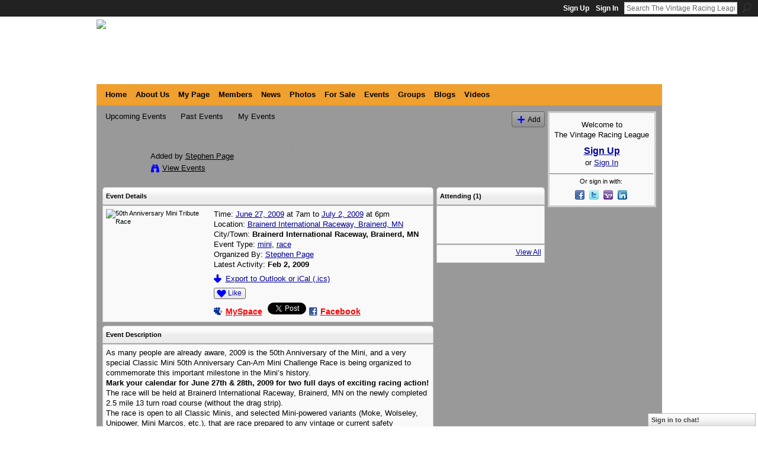

--- FILE ---
content_type: text/html; charset=UTF-8
request_url: https://www.thevrl.com/events/50th-anniversary-mini-tribute
body_size: 45745
content:
<!DOCTYPE html>
<html lang="en" xmlns:og="http://ogp.me/ns#" xmlns:fb="http://www.facebook.com/2008/fbml">
    <head data-layout-view="default">
<script>
    window.dataLayer = window.dataLayer || [];
        </script>
<!-- Google Tag Manager -->
<script>(function(w,d,s,l,i){w[l]=w[l]||[];w[l].push({'gtm.start':
new Date().getTime(),event:'gtm.js'});var f=d.getElementsByTagName(s)[0],
j=d.createElement(s),dl=l!='dataLayer'?'&l='+l:'';j.async=true;j.src=
'https://www.googletagmanager.com/gtm.js?id='+i+dl;f.parentNode.insertBefore(j,f);
})(window,document,'script','dataLayer','GTM-T5W4WQ');</script>
<!-- End Google Tag Manager -->
            <meta http-equiv="Content-Type" content="text/html; charset=utf-8" />
    <title>50th Anniversary Mini Tribute Race - The Vintage Racing League</title>
    <link rel="icon" href="https://www.thevrl.com/favicon.ico" type="image/x-icon" />
    <link rel="SHORTCUT ICON" href="https://www.thevrl.com/favicon.ico" type="image/x-icon" />
    <meta name="description" content="As many people are already aware, 2009 is the 50th Anniversary of the Mini, and a very special Classic Mini 50th Anniversary Can-Am Mini Challenge Race is bein…" />
    <meta name="keywords" content="mini, race" />
<meta name="title" content="50th Anniversary Mini Tribute Race" />
<meta property="og:type" content="website" />
<meta property="og:url" content="https://www.thevrl.com/events/50th-anniversary-mini-tribute" />
<meta property="og:title" content="50th Anniversary Mini Tribute Race" />
<meta property="og:image" content="https://storage.ning.com/topology/rest/1.0/file/get/2248032503?profile=RESIZE_180x180&amp;size=90&amp;crop=1%3A1">
<meta name="twitter:card" content="summary" />
<meta name="twitter:title" content="50th Anniversary Mini Tribute Race" />
<meta name="twitter:description" content="As many people are already aware, 2009 is the 50th Anniversary of the Mini, and a very special Classic Mini 50th Anniversary Can-Am Mini Challenge Race is bein…" />
<meta name="twitter:image" content="https://storage.ning.com/topology/rest/1.0/file/get/2248032503?profile=RESIZE_180x180&amp;size=90&amp;crop=1%3A1" />
<link rel="image_src" href="https://storage.ning.com/topology/rest/1.0/file/get/2248032503?profile=RESIZE_180x180&amp;size=90&amp;crop=1%3A1" />
<script type="text/javascript">
    djConfig = { preventBackButtonFix: false, isDebug: false }
ning = {"CurrentApp":{"premium":true,"iconUrl":"https:\/\/storage.ning.com\/topology\/rest\/1.0\/file\/get\/2746161686?profile=UPSCALE_150x150","url":"httpsthevrl.ning.com","domains":["www.thevrl.com","thevrl.com"],"online":true,"privateSource":true,"id":"thevrl","appId":1465153,"description":"Connect with 10 million vintage and historic car owners world-wide and millions of additional automotive fans that love racing and cars.","name":"The Vintage Racing League","owner":"1hhoiltng78ov","createdDate":"2007-11-08T06:28:07.836Z","runOwnAds":false,"category":{"GM":null,"vintage":null,"beach":null,"maserati":null,"Triumph":null,"cobra":null,"martin":null,"bugatti":null,"ferrari":null,"mercedes":null,"MG":null,"alfa":null,"cars":null,"Ford":null,"racing":null,"pebble":null,"lotus":null,"historic":null,"bmw":null,"goodwood":null,"VW":null,"romeo":null,"porsche":null,"Lamborghini":null,"bentley":null,"aston":null},"tags":["GM","vintage","beach","maserati","Triumph","cobra","martin","bugatti","ferrari","mercedes","MG","alfa","cars","Ford","racing","pebble","lotus","historic","bmw","goodwood","VW","romeo","porsche","Lamborghini","bentley","aston"]},"CurrentProfile":null,"maxFileUploadSize":7};
        (function(){
            if (!window.ning) { return; }

            var age, gender, rand, obfuscated, combined;

            obfuscated = document.cookie.match(/xgdi=([^;]+)/);
            if (obfuscated) {
                var offset = 100000;
                obfuscated = parseInt(obfuscated[1]);
                rand = obfuscated / offset;
                combined = (obfuscated % offset) ^ rand;
                age = combined % 1000;
                gender = (combined / 1000) & 3;
                gender = (gender == 1 ? 'm' : gender == 2 ? 'f' : 0);
                ning.viewer = {"age":age,"gender":gender};
            }
        })();

        if (window.location.hash.indexOf('#!/') == 0) {
        window.location.replace(window.location.hash.substr(2));
    }
    window.xg = window.xg || {};
xg.captcha = {
    'shouldShow': false,
    'siteKey': '6Ldf3AoUAAAAALPgNx2gcXc8a_5XEcnNseR6WmsT'
};
xg.addOnRequire = function(f) { xg.addOnRequire.functions.push(f); };
xg.addOnRequire.functions = [];
xg.addOnFacebookLoad = function (f) { xg.addOnFacebookLoad.functions.push(f); };
xg.addOnFacebookLoad.functions = [];
xg._loader = {
    p: 0,
    loading: function(set) {  this.p++; },
    onLoad: function(set) {
                this.p--;
        if (this.p == 0 && typeof(xg._loader.onDone) == 'function') {
            xg._loader.onDone();
        }
    }
};
xg._loader.loading('xnloader');
if (window.bzplcm) {
    window.bzplcm._profileCount = 0;
    window.bzplcm._profileSend = function() { if (window.bzplcm._profileCount++ == 1) window.bzplcm.send(); };
}
xg._loader.onDone = function() {
            if(window.bzplcm)window.bzplcm.start('ni');
        xg.shared.util.parseWidgets();    var addOnRequireFunctions = xg.addOnRequire.functions;
    xg.addOnRequire = function(f) { f(); };
    try {
        if (addOnRequireFunctions) { dojo.lang.forEach(addOnRequireFunctions, function(onRequire) { onRequire.apply(); }); }
    } catch (e) {
        if(window.bzplcm)window.bzplcm.ts('nx').send();
        throw e;
    }
    if(window.bzplcm) { window.bzplcm.stop('ni'); window.bzplcm._profileSend(); }
};
window.xn = { track: { event: function() {}, pageView: function() {}, registerCompletedFlow: function() {}, registerError: function() {}, timer: function() { return { lapTime: function() {} }; } } };</script>
<link rel="alternate" type="application/atom+xml" title="Comments - 50th Anniversary Mini Tribute Race - The Vintage Racing League" href="https://www.thevrl.com/events/comment/feed?attachedTo=1465153%3AEvent%3A70094&amp;xn_auth=no" />
<style type="text/css" media="screen,projection">
#xg_navigation ul div.xg_subtab ul li a {
    color:#000000;
    background:#666666;
}
#xg_navigation ul div.xg_subtab ul li a:hover {
    color:#FFFF00;
    background:#666666;
}
</style>

<style type="text/css" media="screen,projection">
@import url("https://static.ning.com/socialnetworkmain/widgets/index/css/common.min.css?xn_version=1229287718");
@import url("https://static.ning.com/socialnetworkmain/widgets/events/css/component.min.css?xn_version=2271088567");
@import url("https://static.ning.com/socialnetworkmain/widgets/chat/css/bottom-bar.min.css?xn_version=512265546");

</style>

<style type="text/css" media="screen,projection">
@import url("/generated-69468fc6912743-34210376-css?xn_version=202512201152");

</style>

<style type="text/css" media="screen,projection">
@import url("/generated-69468fc59c4352-87721231-css?xn_version=202512201152");

</style>

<!--[if IE 6]>
    <link rel="stylesheet" type="text/css" href="https://static.ning.com/socialnetworkmain/widgets/index/css/common-ie6.min.css?xn_version=463104712" />
<![endif]-->
<!--[if IE 7]>
<link rel="stylesheet" type="text/css" href="https://static.ning.com/socialnetworkmain/widgets/index/css/common-ie7.css?xn_version=2712659298" />
<![endif]-->
<link rel="EditURI" type="application/rsd+xml" title="RSD" href="https://www.thevrl.com/profiles/blog/rsd" />
<script type="text/javascript">(function(a,b){if(/(android|bb\d+|meego).+mobile|avantgo|bada\/|blackberry|blazer|compal|elaine|fennec|hiptop|iemobile|ip(hone|od)|iris|kindle|lge |maemo|midp|mmp|netfront|opera m(ob|in)i|palm( os)?|phone|p(ixi|re)\/|plucker|pocket|psp|series(4|6)0|symbian|treo|up\.(browser|link)|vodafone|wap|windows (ce|phone)|xda|xiino/i.test(a)||/1207|6310|6590|3gso|4thp|50[1-6]i|770s|802s|a wa|abac|ac(er|oo|s\-)|ai(ko|rn)|al(av|ca|co)|amoi|an(ex|ny|yw)|aptu|ar(ch|go)|as(te|us)|attw|au(di|\-m|r |s )|avan|be(ck|ll|nq)|bi(lb|rd)|bl(ac|az)|br(e|v)w|bumb|bw\-(n|u)|c55\/|capi|ccwa|cdm\-|cell|chtm|cldc|cmd\-|co(mp|nd)|craw|da(it|ll|ng)|dbte|dc\-s|devi|dica|dmob|do(c|p)o|ds(12|\-d)|el(49|ai)|em(l2|ul)|er(ic|k0)|esl8|ez([4-7]0|os|wa|ze)|fetc|fly(\-|_)|g1 u|g560|gene|gf\-5|g\-mo|go(\.w|od)|gr(ad|un)|haie|hcit|hd\-(m|p|t)|hei\-|hi(pt|ta)|hp( i|ip)|hs\-c|ht(c(\-| |_|a|g|p|s|t)|tp)|hu(aw|tc)|i\-(20|go|ma)|i230|iac( |\-|\/)|ibro|idea|ig01|ikom|im1k|inno|ipaq|iris|ja(t|v)a|jbro|jemu|jigs|kddi|keji|kgt( |\/)|klon|kpt |kwc\-|kyo(c|k)|le(no|xi)|lg( g|\/(k|l|u)|50|54|\-[a-w])|libw|lynx|m1\-w|m3ga|m50\/|ma(te|ui|xo)|mc(01|21|ca)|m\-cr|me(rc|ri)|mi(o8|oa|ts)|mmef|mo(01|02|bi|de|do|t(\-| |o|v)|zz)|mt(50|p1|v )|mwbp|mywa|n10[0-2]|n20[2-3]|n30(0|2)|n50(0|2|5)|n7(0(0|1)|10)|ne((c|m)\-|on|tf|wf|wg|wt)|nok(6|i)|nzph|o2im|op(ti|wv)|oran|owg1|p800|pan(a|d|t)|pdxg|pg(13|\-([1-8]|c))|phil|pire|pl(ay|uc)|pn\-2|po(ck|rt|se)|prox|psio|pt\-g|qa\-a|qc(07|12|21|32|60|\-[2-7]|i\-)|qtek|r380|r600|raks|rim9|ro(ve|zo)|s55\/|sa(ge|ma|mm|ms|ny|va)|sc(01|h\-|oo|p\-)|sdk\/|se(c(\-|0|1)|47|mc|nd|ri)|sgh\-|shar|sie(\-|m)|sk\-0|sl(45|id)|sm(al|ar|b3|it|t5)|so(ft|ny)|sp(01|h\-|v\-|v )|sy(01|mb)|t2(18|50)|t6(00|10|18)|ta(gt|lk)|tcl\-|tdg\-|tel(i|m)|tim\-|t\-mo|to(pl|sh)|ts(70|m\-|m3|m5)|tx\-9|up(\.b|g1|si)|utst|v400|v750|veri|vi(rg|te)|vk(40|5[0-3]|\-v)|vm40|voda|vulc|vx(52|53|60|61|70|80|81|83|85|98)|w3c(\-| )|webc|whit|wi(g |nc|nw)|wmlb|wonu|x700|yas\-|your|zeto|zte\-/i.test(a.substr(0,4)))window.location.replace(b)})(navigator.userAgent||navigator.vendor||window.opera,'https://www.thevrl.com/m/event?id=1465153%3AEvent%3A70094');</script>
    </head>
    <body>
<!-- Google Tag Manager (noscript) -->
<noscript><iframe src="https://www.googletagmanager.com/ns.html?id=GTM-T5W4WQ"
height="0" width="0" style="display:none;visibility:hidden"></iframe></noscript>
<!-- End Google Tag Manager (noscript) -->
        <div id='fb-root'></div>
<script>
  window.fbAsyncInit = function () {
    FB.init({
      appId      : '133268796864729', 
      status     : true,   
      cookie     : true,   
      xfbml      : true, 
      version    : 'v2.3'  
    });
    var n = xg.addOnFacebookLoad.functions.length;
    for (var i = 0; i < n; i++) {
      xg.addOnFacebookLoad.functions[i]();
    }
    xg.addOnFacebookLoad = function (f) { f(); };
    xg.addOnFacebookLoad.functions = [];
  };
  (function() {
    var e = document.createElement('script');
    e.src = document.location.protocol + '//connect.facebook.net/en_US/sdk.js';
    e.async = true;
    document.getElementById('fb-root').appendChild(e);
  })();
</script>        <div id="xn_bar">
            <div id="xn_bar_menu">
                <div id="xn_bar_menu_branding" >
                                    </div>

                <div id="xn_bar_menu_more">
                    <form id="xn_bar_menu_search" method="GET" action="https://www.thevrl.com/main/search/search">
                        <fieldset>
                            <input type="text" name="q" id="xn_bar_menu_search_query" value="Search The Vintage Racing League" _hint="Search The Vintage Racing League" accesskey="4" class="text xj_search_hint" />
                            <a id="xn_bar_menu_search_submit" href="#" onclick="document.getElementById('xn_bar_menu_search').submit();return false">Search</a>
                        </fieldset>
                    </form>
                </div>

                            <ul id="xn_bar_menu_tabs">
                                            <li><a href="https://www.thevrl.com/main/authorization/signUp?target=https%3A%2F%2Fwww.thevrl.com%2Fevents%2F50th-anniversary-mini-tribute">Sign Up</a></li>
                                                <li><a href="https://www.thevrl.com/main/authorization/signIn?target=https%3A%2F%2Fwww.thevrl.com%2Fevents%2F50th-anniversary-mini-tribute">Sign In</a></li>
                                    </ul>
                        </div>
        </div>
        
        <div id="xg_ad_above_header" class="xg_ad xj_ad_above_header"><div class="xg_module module-plain  html_module module_text xg_reset" data-module_name="text"
        >
            <div class="xg_module_body xg_user_generated">
            <p><a target="_blank" href="http://www.thevrl.com"><img class="align-left" src="https://storage.ning.com/topology/rest/1.0/file/get/2057418275?profile=original" width="363"  /></a></p>
<div id="mvBanner" style="text-align: center;"></div>
        </div>
        </div>
</div>
        <div id="xg" class="xg_theme xg_widget_events xg_widget_events_event xg_widget_events_event_show" data-layout-pack="classic">
            <div id="xg_head">
                <div id="xg_masthead">
                    <p id="xg_sitename"><a id="application_name_header_link" href="/">The Vintage Racing League</a></p>
                    
                </div>
                <div id="xg_navigation">
                    <ul>
    <li id="xg_tab_xn25" class="xg_subtab"><a href="/"><span>Home</span></a></li><li id="xg_tab_xn0" class="xg_subtab"><a href="/page/about-us"><span>About Us</span></a></li><li id="xg_tab_profile" class="xg_subtab"><a href="/profiles"><span>My Page</span></a></li><li dojoType="SubTabHover" id="xg_tab_members" class="xg_subtab"><a href="/profiles/members/"><span>Members</span></a><div class="xg_subtab" style="display:none;position:absolute;"><ul class="xg_subtab" style="display:block;" ><li style="list-style:none !important;display:block;text-align:left;"><a href="/chat" style="float:none;"><span>Chat</span></a></li><li style="list-style:none !important;display:block;text-align:left;"><a href="/opensocial/ningapps/show?appUrl=http%3A%2F%2Fapps.io%2Fuser-map%2F%3Fning-app-status%3Dnetwork&amp;owner=2nlox4pn7hnga" style="float:none;"><span>Member Map</span></a></li></ul></div></li><li id="xg_tab_xn20" class="xg_subtab"><a href="/page/1465153:Page:109270"><span>News</span></a></li><li id="xg_tab_photo" class="xg_subtab"><a href="/photo"><span>Photos</span></a></li><li id="xg_tab_xn10" class="xg_subtab"><a href="/forum" target="_blank"><span>For Sale</span></a></li><li id="xg_tab_events" class="xg_subtab this"><a href="/events"><span>Events</span></a></li><li id="xg_tab_groups" class="xg_subtab"><a href="/groups"><span>Groups</span></a></li><li dojoType="SubTabHover" id="xg_tab_blogs" class="xg_subtab"><a href="/profiles/blog/list"><span>Blogs</span></a><div class="xg_subtab" style="display:none;position:absolute;"><ul class="xg_subtab" style="display:block;" ><li style="list-style:none !important;display:block;text-align:left;"><a href="/forum" style="float:none;"><span>Forum</span></a></li></ul></div></li><li id="xg_tab_video" class="xg_subtab"><a href="/video"><span>Videos</span></a></li></ul>

                </div>
            </div>
            
            <div id="xg_body">
                
                <div class="xg_column xg_span-16 xj_classic_canvas">
                    <ul class="navigation easyclear">
	<li><a href="https://www.thevrl.com/events/event/listUpcoming">Upcoming Events</a></li>
	<li><a href="https://www.thevrl.com/events/event/listArchive">Past Events</a></li>
	<li><a href="https://www.thevrl.com/events/event/listUserEvents?">My Events</a></li>
			<li class="right xg_lightborder navbutton"><a href="https://www.thevrl.com/events/event/new?cancelTarget=https%3A%2F%2Fwww.thevrl.com%2Fevents%2F50th-anniversary-mini-tribute" class="xg_sprite xg_sprite-add">Add</a></li>
	</ul>
<div class="xg_headline xg_headline-img xg_headline-2l">
    <div class="ib"><span class="xg_avatar"><a class="fn url" href="http://www.thevrl.com/profile/Stephenpage"  title="Stephen Page"><span class="table_img dy-avatar dy-avatar-64 "><img  class="photo photo" src="https://storage.ning.com/topology/rest/1.0/file/get/2059304437?profile=RESIZE_64x64&amp;width=64&amp;height=64&amp;crop=1%3A1" alt="" /></span></a></span></div>
<div class="tb"><h1>50th Anniversary Mini Tribute Race</h1>
        <ul class="navigation byline">
            <li><a class="nolink">Added by </a><a href="/profile/Stephenpage">Stephen Page</a></li>
            <li><a class="xg_sprite xg_sprite-view" href="https://www.thevrl.com/events/event/listUserEvents?user=1hhoiltng78ov">View Events</a></li>
        </ul>
    </div>
</div>

<div class="xg_column xg_span-12">
    <div class="xg_module eventDetails xg_module_with_dialog">
    <div class="xg_module_head">
        <h2>Event Details</h2>
    </div>
    <div class="xg_module_body nopad">        <div class="xg_column xg_span-4 "><div class="pad5"><img src="https://storage.ning.com/topology/rest/1.0/file/get/2248032503?profile=RESIZE_180x180&size=173&crop=1%3A1" alt="50th Anniversary Mini Tribute Race" /></div></div>
        <div class="xg_column xg_span-8 last-child">
            <div class="event_details">
                <p>
                    Time: <a href="https://www.thevrl.com/events/event/listByDate?date=2009-06-27">June 27, 2009</a> at 7am to <a href="https://www.thevrl.com/events/event/listByDate?date=2009-07-02">July 2, 2009</a> at 6pm<br />
                    <span id="eventLocation">Location: <a href="https://www.thevrl.com/events/event/listByLocation?location=Brainerd+International+Raceway%2C+Brainerd%2C+MN">Brainerd International Raceway, Brainerd, MN</a></span><br />                                                                    City/Town: <strong>Brainerd International Raceway, Brainerd, MN</strong><br />                                                                                        <span id="eventTypes">Event Type: <a href="https://www.thevrl.com/events/event/listByType?type=mini">mini</a>, <a href="https://www.thevrl.com/events/event/listByType?type=race">race</a></span><br />
                    Organized By: <a href="/profile/Stephenpage">Stephen Page</a><br />                    Latest Activity: <strong>Feb 2, 2009</strong>                </p>
                                                    <p>
                                                                            <a href="https://www.thevrl.com/events/50th-anniversary-mini-tribute/export" class="xg_sprite xg_sprite-download">Export to Outlook or iCal (.ics)</a><br />
                                                                            		    </p>
                    <div class="likebox likebox-ning">
    <div class="ning-like">
                <div class="xg_lightborder like-button like-button-1">
            <a data-content-id="1465153:Event:70094"
                        data-content-type="Event"
                        data-sign-up-url="https://www.thevrl.com/main/authorization/signUp?target=https%3A%2F%2Fwww.thevrl.com%2Fevents%2F50th-anniversary-mini-tribute"
                        data-like-url="/main/like/like"
                        data-unlike-url="/main/like/unlike"
                        data-track='{"category":"Likes","action":"Like","label":"","ga4":{"event":"like"}}'                                                data-page-type="detail" class="xg_sprite" href="#">
                Like            </a>
        </div>
                <div class="like-count dy-displaynone">
            <a href="#" class="view-liked" _id="1465153:Event:70094">0 members like this</a>
        </div>
    </div>
</div>
		    <p class="share-links clear">
                        <a href="http://www.myspace.com/Modules/PostTo/Pages/?t=50th%20Anniversary%20Mini%20Tribute%20Race&c=Check%20out%20%2250th%20Anniversary%20Mini%20Tribute%20Race%22%20on%20The%20Vintage%20Racing%20League&u=https%3A%2F%2Fwww.thevrl.com%2Fxn%2Fdetail%2F1465153%3AEvent%3A70094&l=2" class="post_to_myspace" target="_blank">MySpace</a>            <script>!function(d,s,id){var js,fjs=d.getElementsByTagName(s)[0];if(!d.getElementById(id)){js=d.createElement(s);js.id=id;js.src="//platform.twitter.com/widgets.js";fjs.parentNode.insertBefore(js,fjs);}}(document,"script","twitter-wjs");</script>
                    <span class="xg_tweet">
        <a href="https://twitter.com/share" class="post_to_twitter twitter-share-button" target="_blank"
            data-text="Check out &quot;50th Anniversary Mini Tribute Race&quot; on The Vintage Racing League:" data-url="https://www.thevrl.com/events/50th-anniversary-mini-tribute" data-count="none" data-dnt="true">Tweet</a>
        </span>
                <a class="post_to_facebook xj_post_to_facebook_stream dy-displaynone" href="http://www.facebook.com/share.php?u=https%3A%2F%2Fwww.thevrl.com%2Fevents%2F50th-anniversary-mini-tribute%3Fxg_source%3Dfacebook&amp;t=50th%20Anniversary%20Mini%20Tribute%20Race%20on%20The%20Vintage%20Racing%20League"
                _args="{&quot;name&quot;:&quot;50th Anniversary Mini Tribute Race on The Vintage Racing League&quot;,&quot;href&quot;:&quot;https:\/\/www.thevrl.com\/events\/50th-anniversary-mini-tribute?xg_source=facebook&quot;,&quot;caption&quot;:&quot;Location: Brainerd International Raceway, Brainerd, MN \u2013 Time: June 27, 2009 at 7am to July 2, 2009 at 6pm&quot;,&quot;description&quot;:&quot;As many people are already aware, 2009 is the 50th Anniversary of the Mini, and a very special Classic Mini 50th Anniversary Can-Am Mini Challenge Race is being organized to commemorate this important milestone in the Mini\u2019s history.\nMark your calendar for June 27th &amp; 28th, 2009 for two full days of exciting racing action!\nThe race will be held at Brainerd International Raceway, Brainerd, MN on the newly completed 2.5 mile 13 turn road course (without the drag strip).\nThe race is open to all Classic Minis, and selected Mini-powered variants (Moke, Wolseley, Unipower, Mini Marcos, etc.), that are race prepared to any vintage or current safety specifications. There will be several classes to accommodate the differing levels of car performance. There will be no restrictions on car weight or performance modifications for this event.\n\nAdditional Mini\/MINI-related optional activities are available nearby immediately following the Mini Challenge by participating in the:\n50th Celebration Mini\/MINI Meet \u2013 East Meets West 2009 in Winona, MN,\nJune 29th to July 2nd, 2009.\n\n\nWe hope you can join us as a vintage race competitor, track day participant, or as a spectator for this historic 50th Anniversary Tribute Mini race!\n\nFor more event information, please visit the event web site: www.canam50minirace.com\n\n&quot;,&quot;media&quot;:[{&quot;type&quot;:&quot;image&quot;,&quot;src&quot;:&quot;https:\/\/storage.ning.com\/topology\/rest\/1.0\/file\/get\/2248032503?profile=RESIZE_180x180&amp;size=90&amp;crop=1:1&quot;,&quot;href&quot;:&quot;https:\/\/www.thevrl.com\/events\/50th-anniversary-mini-tribute?xg_source=facebook&quot;}],&quot;actionLink&quot;:{&quot;text&quot;:&quot;RSVP&quot;,&quot;href&quot;:&quot;https:\/\/www.thevrl.com\/events\/50th-anniversary-mini-tribute?xg_source=facebook&quot;},&quot;log&quot;:{&quot;module&quot;:&quot;events&quot;,&quot;page&quot;:&quot;event&quot;,&quot;action&quot;:&quot;show&quot;},&quot;private&quot;:false,&quot;user&quot;:null,&quot;contentId&quot;:null,&quot;display&quot;:false,&quot;userMessage&quot;:&quot;&quot;,&quot;pageId&quot;:null,&quot;text&quot;:&quot;Facebook&quot;}"
                >Facebook</a>
            <a class="post_to_facebook xj_post_to_facebook_stream " href="http://www.facebook.com/share.php?u=https%3A%2F%2Fwww.thevrl.com%2Fevents%2F50th-anniversary-mini-tribute%3Fxg_source%3Dfacebook&amp;t=50th%20Anniversary%20Mini%20Tribute%20Race%20on%20The%20Vintage%20Racing%20League"
                _args="{&quot;name&quot;:&quot;50th Anniversary Mini Tribute Race on The Vintage Racing League&quot;,&quot;href&quot;:&quot;https:\/\/www.thevrl.com\/events\/50th-anniversary-mini-tribute?xg_source=facebook&quot;,&quot;caption&quot;:&quot;Location: Brainerd International Raceway, Brainerd, MN \u2013 Time: June 27, 2009 at 7am to July 2, 2009 at 6pm&quot;,&quot;description&quot;:&quot;As many people are already aware, 2009 is the 50th Anniversary of the Mini, and a very special Classic Mini 50th Anniversary Can-Am Mini Challenge Race is being organized to commemorate this important milestone in the Mini\u2019s history.\nMark your calendar for June 27th &amp; 28th, 2009 for two full days of exciting racing action!\nThe race will be held at Brainerd International Raceway, Brainerd, MN on the newly completed 2.5 mile 13 turn road course (without the drag strip).\nThe race is open to all Classic Minis, and selected Mini-powered variants (Moke, Wolseley, Unipower, Mini Marcos, etc.), that are race prepared to any vintage or current safety specifications. There will be several classes to accommodate the differing levels of car performance. There will be no restrictions on car weight or performance modifications for this event.\n\nAdditional Mini\/MINI-related optional activities are available nearby immediately following the Mini Challenge by participating in the:\n50th Celebration Mini\/MINI Meet \u2013 East Meets West 2009 in Winona, MN,\nJune 29th to July 2nd, 2009.\n\n\nWe hope you can join us as a vintage race competitor, track day participant, or as a spectator for this historic 50th Anniversary Tribute Mini race!\n\nFor more event information, please visit the event web site: www.canam50minirace.com\n\n&quot;,&quot;media&quot;:[{&quot;type&quot;:&quot;image&quot;,&quot;src&quot;:&quot;https:\/\/storage.ning.com\/topology\/rest\/1.0\/file\/get\/2248032503?profile=RESIZE_180x180&amp;size=90&amp;crop=1:1&quot;,&quot;href&quot;:&quot;https:\/\/www.thevrl.com\/events\/50th-anniversary-mini-tribute?xg_source=facebook&quot;}],&quot;actionLink&quot;:{&quot;text&quot;:&quot;RSVP&quot;,&quot;href&quot;:&quot;https:\/\/www.thevrl.com\/events\/50th-anniversary-mini-tribute?xg_source=facebook&quot;},&quot;log&quot;:{&quot;module&quot;:&quot;events&quot;,&quot;page&quot;:&quot;event&quot;,&quot;action&quot;:&quot;show&quot;},&quot;private&quot;:false,&quot;user&quot;:null,&quot;contentId&quot;:null,&quot;userMessage&quot;:&quot;&quot;,&quot;pageId&quot;:null,&quot;text&quot;:&quot;Facebook&quot;,&quot;display&quot;:null}"
                >Facebook</a>
    <div class="likebox">
    <div class="facebook-like" data-content-type="Event" data-content-id="1465153:Event:70094" data-page-type="detail">
        <fb:like href="https://www.thevrl.com/xn/detail/1465153:Event:70094" layout="button_count" show_faces="false" width="450"></fb:like>
    </div>
</div>
                    </p>
                            </div>
        </div>
    </div>
</div>
<div class="xg_module">
    <div class="xg_module_head">
        <h2>Event Description</h2>
    </div>
    <div class="xg_module_body">
        <div class="xg_user_generated"><p>As many people are already aware, 2009 is the 50th Anniversary of the Mini, and a very special Classic Mini 50th Anniversary Can-Am Mini Challenge Race is being organized to commemorate this important milestone in the Mini’s history.<br />
<b>Mark your calendar for June 27th &amp; 28th, 2009 for two full days of exciting racing action!</b><br />
The race will be held at Brainerd International Raceway, Brainerd, MN on the newly completed 2.5 mile 13 turn road course (without the drag strip).<br />
The race is open to all Classic Minis, and selected Mini-powered variants (Moke, Wolseley, Unipower, Mini Marcos, etc.), that are race prepared to any vintage or current safety specifications. There will be several classes to accommodate the differing levels of car performance. There will be no restrictions on car weight or performance modifications for this event.<br />
<br />
Additional Mini/MINI-related optional activities are available nearby immediately following the Mini Challenge by participating in the:<br />
<b>50th Celebration Mini/MINI Meet – East Meets West 2009</b> in Winona, MN,<br />
June 29th to July 2nd, 2009.<br />
<br />
<br />
We hope you can join us as a vintage race competitor, track day participant, or as a spectator for this historic 50th Anniversary Tribute Mini race!<br />
<br />
For more event information, please visit the event web site: www.canam50minirace.com<br />
<br />
<a href="http://www.canam50minirace.com/index.html"></a></p></div>
                    <ul class="pagination smallpagination">
                            <li class="left"><a href="https://www.thevrl.com/events/hsrw-s-california-historic" title="HSR-W S. California Historic Sports Car Festival Race">&lt; Previous Event</a></li>
                            <li class="right"><a title="Can-Am 50th Anniversary Mini Challenge Race" href="https://www.thevrl.com/events/canam-50th-anniversary-mini">Next Event &gt;</a></li>
                        </ul>
            </div>
</div>
    
        <div class="xg_module">
                            <div class="xg_module_head"><h2 id="comments" numComments="0">Comment Wall</h2></div>
                                        <div class="xg_module_body">
                    <p id="add-comment">Comment</p>
                                            <div class="comment-join">
                            <h3>RSVP for 50th Anniversary Mini Tribute Race to add comments!</h3><p><a href="https://www.thevrl.com/main/authorization/signUp?target=https%3A%2F%2Fwww.thevrl.com%2Fevents%2F50th-anniversary-mini-tribute">Join The Vintage Racing League</a></p>                        </div>
                                                        </div>
                    <div class="xg_module_body" id="comments" style="display: none" _numComments="0" _scrollTo="">
                    </div>
                    <div class="xg_module_foot" id="xj_comments_footer" style="display:none">
                                            <p class="left">
                            <a class="xg_icon xg_icon-rss" href="https://www.thevrl.com/events/comment/feed?attachedTo=1465153%3AEvent%3A70094&amp;xn_auth=no">RSS</a>
                        </p>
                                    </div>
                    </div>
    </div>
<div class="xg_column xg_span-4 xg_last">
        <div class="xg_module">
    <div class="xg_module_head"><h2>Attending (1)</h2></div>
    <div class="xg_module_body vcard-48grid">
        <span class="xg_avatar"><a class="fn url" href="http://www.thevrl.com/profile/Stephenpage"  title="Stephen Page"><span class="table_img dy-avatar dy-avatar-48 "><img  class="photo photo" src="https://storage.ning.com/topology/rest/1.0/file/get/2059304437?profile=RESIZE_48X48&amp;width=48&amp;height=48&amp;crop=1%3A1" alt="" /></span></a></span>    </div>
    <div class="xg_module_foot">
        <ul>
            <li class="right"><a href="https://www.thevrl.com/events/50th-anniversary-mini-tribute/showAttendees?status=attending">View All</a></li>
        </ul>
    </div>
</div>
</div>

                </div>
                <div class="xg_column xg_span-4 xg_last xj_classic_sidebar">
                        <div class="xg_module" id="xg_module_account">
        <div class="xg_module_body xg_signup xg_lightborder">
            <p>Welcome to<br />The Vintage Racing League</p>
                        <p class="last-child"><big><strong><a href="https://www.thevrl.com/main/authorization/signUp?target=https%3A%2F%2Fwww.thevrl.com%2Fevents%2F50th-anniversary-mini-tribute">Sign Up</a></strong></big><br/>or <a href="https://www.thevrl.com/main/authorization/signIn?target=https%3A%2F%2Fwww.thevrl.com%2Fevents%2F50th-anniversary-mini-tribute" style="white-space:nowrap">Sign In</a></p>
                            <div class="xg_external_signup xg_lightborder xj_signup">
                    <p class="dy-small">Or sign in with:</p>
                    <ul class="providers">
            <li>
            <a
                onclick="xg.index.authorization.social.openAuthWindow(
                    'https://auth.ning.com/socialAuth/facebook?edfm=gt7XezBmjzDSAO9rIAojnkZoAwkK78d00fHvkHJtuVxScDREmCTo5vpfvPJ8YyZFRKj1YKquKxdv2ZfrszWRG2MLKTUPZl%2FRMG%2F%2Fnl11d11ievI9DqxLIOV6P%2FZ68kUzP90j97YsRHszI%2Fohx9B4M2NhP%2Br%2F63okfWdHOhAEmT9VYGNQyEUbLX%2F180DBR9iDJpGz5YSdu13E543TojLMg75n1ElAby4rjzvAmrs%2FNPq%2BBm2jNfAI9vRAcTpplRS5o62iLyvTKvD1MsTA7YkXslBCptWtpgOzIG9Ao15wjYpGXIPQCQ61cCbgANMD1aTaEqHA566lGAHWNrDgeUXzZB4Mt3IZUU0cy6duX3Wg4LUTVzTA12ryzv5ETXAuSABNBIYx2cu3EKNgIwijd0P2hWKtWLnaMm4L%2BayU5yOVATA4iR7jqD4dOWSRAJnH8JGL'
                    ); return false;">
                            <span class="mini-service mini-service-facebook" title="Facebook"></span>
                        </a>
        </li>
            <li>
            <a
                onclick="xg.index.authorization.social.openAuthWindow(
                    'https://auth.ning.com/socialAuth/twitter?edfm=I9uAYMDES7GWrug%2BATGnJCG2HogPUSB6Ce5XNZvtwTcOBHmfEff55B6Qdqnxx0U1dNxJfidmwi5MRxC%2B9aK%2BdGyxhnC5SjMeZ2LvcQ96aWesdQ2uXW2aOAgy9oD3ecOaH8R04b0GRsks9UQuXDFaM7uK%2FIvFbiAKnlgcXwRDY5pMR4fjL3CCpJJtE3jjsJvcvhDS3etmVamTjKPtmxmv%2BYy3MiqGaPxX8znuJVqVwtz5YoDcLYtXQ%2B7ZvwXAxe8fx9isewqIEUiYEUvM4ElO0AJEgmGoDyZTDHceKZI0QqfDFrzs2YHPnMekwhTj1kNPP1Snu%2BdpTdMANalNEawwSGYgHZ3dncC1tT7iRbXaGAdXDDFMJkye4sDbknaznzJ5H7IsNSfAxVXsTqOgdyceob6fQENUi5aXH%2FOF51zI7l3dt1ntZzbMgot%2F%2FAGcKdKQTley6fpUNgqwWFUjjJvwCA%3D%3D'
                ); return false;">
                <span class="mini-service mini-service-twitter" title="Twitter"></span>
            </a>
        </li>
            <li>
            <a
                onclick="xg.index.authorization.social.openAuthWindow(
                    'https://auth.ning.com/socialAuth/yahooopenidconnect?edfm=U5HIDZerlVTrnj1StNfN1HG945S59gCp6napTRXPzPP9pZRzbdufg1V2w6D5xkY%2BH1DwUXI46j15AFMmhXkz1PwZyfLqKgQjWIFGLzDZ8TbE2JSaB1bb0KVJ9%2Fe2m3YLLTKmUnOn3Oi9kjXsxbgAJlrGLF27TUvjbit4ujlVQXB%2BIODVJKn3YVj1tFUcYPyN7ye5s2XTf%2FNQcfyjemeDSDUiHjRDralx0SSAe5xBaWZjh4wtuD%2BOovowDfLye57qW5GADiWB5350Arw2AhrXspygnaMQUjMGLaalTFV2TmrchMGP%2F7KEU70AWQePB7oz6a87%2B1mhAJl%2FvGykTEs178eQ964K%2Fl4kDJ4kgh89zoo%3D'
                ); return false;">
                <span class="mini-service mini-service-yahoo" title="Yahoo!"></span>
            </a>
        </li>
            <li>
            <a
                onclick="xg.index.authorization.social.openAuthWindow(
                    'https://auth.ning.com/socialAuth/linkedin?edfm=gtyMVmHpw6YIWv%2FEUy05%2BjoZdbjSAAxB3Cux53JrCM9qXr%2ByzOM8gLjyoh82jqiJDYghAIPZ1wbcKqlUZOFurtf%2F8hRQ6Khs2jzlQmclrm1zMykAo1goSEgXncCUB97m8upmaX5f0t13d8u0MO9MBy6zBiD%2FZr%2BwwpHkqSzeRcexX2mq6P%2FU2MB1RstghqyraDvpBzKE6hECyBILi2QZvk2LVOs1RCwbXKmvY31d8nSUsM47fU47nrgOpFx0hg3A9v0UITIdWcsg8dT4hNptwCpHPyAhztGvhBK%2FdVpZwrDsiqk%2B1XPwcMDXIVi2LY0oFW2kIPnMY6o9Lv6cD22XSXGVsu34%2BycGrOo%2F1Ksc0hHtgcX8q2r8mRbSKoqDZpLhfmKvYUm7Rytw5ELVx7Lu7Q%3D%3D'
                ); return false;">
                <span class="mini-service mini-service-linkedin" title="LinkedIn"></span>
            </a>
        </li>
    </ul>
                </div>
                    </div>
    </div>

                </div>
            </div>
            <div id="xg_foot">
                <p class="left">
    © 2026             &nbsp; Created by Travis Buckingham and Stephen Page            &nbsp;
    <b>Powered by Buckingham Creative<b><a class="poweredBy-logo" href="https://www.ning.com/" title="" alt="" rel="dofollow">
    <img class="poweredbylogo" width="87" height="15" src="https://static.ning.com/socialnetworkmain/widgets/index/gfx/Ning_MM_footer_blk@2x.png?xn_version=3605040243"
         title="Ning Website Builder" alt="Website builder | Create website | Ning.com">
</a>    </p>
    <p class="right xg_lightfont">
                    <a href="https://www.thevrl.com/main/embeddable/list">Badges</a> &nbsp;|&nbsp;
                        <a href="https://www.thevrl.com/main/authorization/signUp?target=https%3A%2F%2Fwww.thevrl.com%2Fmain%2Findex%2Freport" dojoType="PromptToJoinLink" _joinPromptText="Please sign up or sign in to complete this step." _hasSignUp="true" _signInUrl="https://www.thevrl.com/main/authorization/signIn?target=https%3A%2F%2Fwww.thevrl.com%2Fmain%2Findex%2Freport">Report an Issue</a> &nbsp;|&nbsp;
                        <a href="https://www.thevrl.com/main/authorization/termsOfService?previousUrl=https%3A%2F%2Fwww.thevrl.com%2Fevents%2F50th-anniversary-mini-tribute">Terms of Service</a>
            </p>

            </div>
        </div>
        
        <div id="xj_baz17246" class="xg_theme"></div>
<div id="xg_overlay" style="display:none;">
<!--[if lte IE 6.5]><iframe></iframe><![endif]-->
</div>
<!--googleoff: all--><noscript>
	<style type="text/css" media="screen">
        #xg { position:relative;top:120px; }
        #xn_bar { top:120px; }
	</style>
	<div class="errordesc noscript">
		<div>
            <h3><strong>Hello, you need to enable JavaScript to use The Vintage Racing League.</strong></h3>
            <p>Please check your browser settings or contact your system administrator.</p>
			<img src="/xn_resources/widgets/index/gfx/jstrk_off.gif" alt="" height="1" width="1" />
		</div>
	</div>
</noscript><!--googleon: all-->
<script type="text/javascript" src="https://static.ning.com/socialnetworkmain/widgets/lib/core.min.js?xn_version=1651386455"></script>        <script>
            var sources = ["https:\/\/static.ning.com\/socialnetworkmain\/widgets\/lib\/js\/jquery\/jquery-ui.min.js?xn_version=2186421962","https:\/\/static.ning.com\/socialnetworkmain\/widgets\/lib\/js\/modernizr\/modernizr.custom.js?xn_version=202512201152","https:\/\/static.ning.com\/socialnetworkmain\/widgets\/lib\/js\/jquery\/jstorage.min.js?xn_version=1968060033","https:\/\/static.ning.com\/socialnetworkmain\/widgets\/lib\/js\/jquery\/jquery.autoResize.js?xn_version=202512201152","https:\/\/static.ning.com\/socialnetworkmain\/widgets\/lib\/js\/jquery\/jquery.jsonp.min.js?xn_version=1071124156","https:\/\/static.ning.com\/socialnetworkmain\/widgets\/lib\/js\/Base64.js?xn_version=202512201152","https:\/\/static.ning.com\/socialnetworkmain\/widgets\/lib\/js\/jquery\/jquery.ui.widget.js?xn_version=202512201152","https:\/\/static.ning.com\/socialnetworkmain\/widgets\/lib\/js\/jquery\/jquery.iframe-transport.js?xn_version=202512201152","https:\/\/static.ning.com\/socialnetworkmain\/widgets\/lib\/js\/jquery\/jquery.fileupload.js?xn_version=202512201152","https:\/\/storage.ning.com\/topology\/rest\/1.0\/file\/get\/12882176291?profile=original&r=1724772590","https:\/\/storage.ning.com\/topology\/rest\/1.0\/file\/get\/12882176662?profile=original&r=1724772590","https:\/\/storage.ning.com\/topology\/rest\/1.0\/file\/get\/11108867489?profile=original&r=1684135196","https:\/\/storage.ning.com\/topology\/rest\/1.0\/file\/get\/11108868063?profile=original&r=1684135197"];
            var numSources = sources.length;
                        var heads = document.getElementsByTagName('head');
            var node = heads.length > 0 ? heads[0] : document.body;
            var onloadFunctionsObj = {};

            var createScriptTagFunc = function(source) {
                var script = document.createElement('script');
                
                script.type = 'text/javascript';
                                var currentOnLoad = function() {xg._loader.onLoad(source);};
                if (script.readyState) { //for IE (including IE9)
                    script.onreadystatechange = function() {
                        if (script.readyState == 'complete' || script.readyState == 'loaded') {
                            script.onreadystatechange = null;
                            currentOnLoad();
                        }
                    }
                } else {
                   script.onerror = script.onload = currentOnLoad;
                }

                script.src = source;
                node.appendChild(script);
            };

            for (var i = 0; i < numSources; i++) {
                                xg._loader.loading(sources[i]);
                createScriptTagFunc(sources[i]);
            }
        </script>
    <script type="text/javascript">
if (!ning._) {ning._ = {}}
ning._.compat = { encryptedToken: "<empty>" }
ning._.CurrentServerTime = "2026-01-24T19:50:38+00:00";
ning._.probableScreenName = "";
ning._.domains = {
    base: 'ning.com',
    ports: { http: '80', ssl: '443' }
};
ning.loader.version = '202512201152'; // DEP-251220_1:477f7ee 33
djConfig.parseWidgets = false;
</script>
    <script type="text/javascript">
        xg.token = '';
xg.canTweet = false;
xg.cdnHost = 'static.ning.com';
xg.version = '202512201152';
xg.useMultiCdn = true;
xg.staticRoot = 'socialnetworkmain';
xg.xnTrackHost = null;
    xg.cdnDefaultPolicyHost = 'static';
    xg.cdnPolicy = [];
xg.global = xg.global || {};
xg.global.currentMozzle = 'events';
xg.global.userCanInvite = false;
xg.global.requestBase = '';
xg.global.locale = 'en_US';
xg.num_thousand_sep = ",";
xg.num_decimal_sep = ".";
(function() {
    dojo.addOnLoad(function() {
        if(window.bzplcm) { window.bzplcm.ts('hr'); window.bzplcm._profileSend(); }
            });
            ning.loader.require('xg.index.like.likeButton', 'xg.shared.PostToFacebookStreamLink', 'xg.index.facebookLike', function() { xg._loader.onLoad('xnloader'); });
    })();    </script>
    <div class="xg_chat chatFooter signedOut" >
        <div id="userListContainer" class="xg_verticalPane xg_userWidth">
            <div class="xg_chatBar xg_bottomBar xg_userBar">
                <a class="xg_info xg_info_full" href="/main/authorization/signIn?chat=true">Sign in to chat!</a>            </div>
        </div>
    </div>
<script type="text/javascript">var p="http",d="static";if(document.location.protocol=="https:"){p+="s";d="engine";}var z=document.createElement("script");z.type="text/javascript";z.async=true;z.src=p+"://"+d+".multiview.com/ados.js";var s=document.getElementsByTagName("script")[0];s.parentNode.insertBefore(z,s);</script>
<script type="text/javascript">
var ados = ados || {};
ados.run = ados.run || [];
ados.run.push(function() {
/* load placement for account: Multiview, site: vrlweb - Vintage Racing League - MultiWeb, size: 551x90 - 551 x 90, zone: VRLweb Leaderboard - 551x90*/
ados_add_placement(4466, 54268, "mvBanner", 1519).setZone(55917);
/* load placement for account: Multiview, site: vrlweb - Vintage Racing League - MultiWeb, size: 180x275 - 180 x 275, zone: VRLweb Skyscraper - 180x275*/
ados_add_placement(4466, 54268, "mvSky", 1459).setZone(55918);
ados_setDomain('engine.multiview.com');
ados_load();
});</script>


<script type="text/javascript">

  var _gaq = _gaq || [];
  _gaq.push(['_setAccount', 'UA-3011337-1']);
  _gaq.push(['_trackPageview']);

  (function() {
    var ga = document.createElement('script'); ga.type = 'text/javascript'; ga.async = true;
    ga.src = ('https:' == document.location.protocol ? 'https://ssl' : 'http://www') + '.google-analytics.com/ga.js';
    var s = document.getElementsByTagName('script')[0]; s.parentNode.insertBefore(ga, s);
  })();

</script>
<script type="text/javascript">// <![CDATA[
function googleTranslateElementInit() {
  new google.translate.TranslateElement({
    pageLanguage: 'en',
    layout: google.translate.TranslateElement.InlineLayout.SIMPLE
  }, 'google_translate_element');
}
// ]]></script>
<script src="//translate.google.com/translate_a/element.js?cb=googleTranslateElementInit" type="text/javascript">// <![CDATA[

// ]]></script>

<script>(function(d, s, id) {
  var js, fjs = d.getElementsByTagName(s)[0];
  if (d.getElementById(id)) {return;}
  js = d.createElement(s); js.id = id;
  js.src = "//connect.facebook.net/en_US/all.js#xfbml=1&appId=103138139794190";
  fjs.parentNode.insertBefore(js, fjs);
}(document, 'script', 'facebook-jssdk'));</script>

<script type="text/javascript" src="https://s3.amazonaws.com/static2.shoutem.com/popup_scripts/toapp.js"></script>
<link href="https://s3.amazonaws.com/static2.shoutem.com/popup_scripts/toapp.css" rel="stylesheet" type="text/css" />
<script type="text/javascript">
    ToApp.init({
        variations: {
            iphone: {
                title: "'TheVRL' has an app! Would you like to install it?",
                url: "http://itunes.apple.com/us/app/thevrl/id512721686?l=hr&ls=1&mt=8"
            },
            android: {
                title: "'TheVRL' has an app! Would you like to install it?",
                url: "https://play.google.com/store/apps/details?id=com.shoutem.n886120"
            }
        },
        choice: "prompt"
    });
</script>
<STYLE TYPE="text/css">
<!--
.poweredbylogo {POSITION:absolute;VISIBILITY:hidden;Z-INDEX:200;}
//-->
</STYLE><script>
    document.addEventListener("DOMContentLoaded", function () {
        if (!dataLayer) {
            return;
        }
        var handler = function (event) {
            var element = event.currentTarget;
            if (element.hasAttribute('data-track-disable')) {
                return;
            }
            var options = JSON.parse(element.getAttribute('data-track'));
            dataLayer.push({
                'event'         : 'trackEvent',
                'eventType'     : 'googleAnalyticsNetwork',
                'eventCategory' : options && options.category || '',
                'eventAction'   : options && options.action || '',
                'eventLabel'    : options && options.label || '',
                'eventValue'    : options && options.value || ''
            });
            if (options && options.ga4) {
                dataLayer.push(options.ga4);
            }
        };
        var elements = document.querySelectorAll('[data-track]');
        for (var i = 0; i < elements.length; i++) {
            elements[i].addEventListener('click', handler);
        }
    });
</script>

<script type="text/javascript" src="https://s.skimresources.com/js/22923X814574.skimlinks.js"></script>
    </body>
</html>


--- FILE ---
content_type: application/javascript; charset=utf-8
request_url: https://engine.multiview.com/ados?t=1769284240354&request=%7B%22Placements%22%3A%5B%7B%22A%22%3A4466%2C%22S%22%3A54268%2C%22D%22%3A%22mvBanner%22%2C%22AT%22%3A1519%2C%22Z%22%3A%5B55917%5D%7D%2C%7B%22A%22%3A4466%2C%22S%22%3A54268%2C%22D%22%3A%22mvSky%22%2C%22AT%22%3A1459%2C%22Z%22%3A%5B55918%5D%7D%5D%2C%22Keywords%22%3A%22undefined%22%2C%22Referrer%22%3A%22%22%2C%22IsAsync%22%3Atrue%7D
body_size: 1449
content:
var raw__87214 = '\x3cins\x20class\x3d\x27dcmads\x27\x20style\x3d\x27display\x3ainline\x2dblock\x3bwidth\x3a551px\x3bheight\x3a90px\x27\n\x20\x20\x20\x20data\x2ddcm\x2dplacement\x3d\x27N916640\x2e3396452MULTIWEB\x2fB24114327\x2e272812321\x27\n\x20\x20\x20\x20data\x2ddcm\x2drendering\x2dmode\x3d\x27iframe\x27\n\x20\x20\x20\x20data\x2ddcm\x2dhttps\x2donly\n\x20\x20\x20\x20data\x2ddcm\x2dresettable\x2ddevice\x2did\x3d\x27\x27\n\x20\x20\x20\x20data\x2ddcm\x2dapp\x2did\x3d\x27\x27\ndata\x2ddcm\x2dclick\x2dtracker\x3d\x27https\x3a\x2f\x2fengine\x2emultiview\x2ecom\x2fr\x3fe\[base64]\x26s\x3d06pfAZxgcYKxtORagmCw\x2dToc6xI\x26url\x3d\x27\x3e\n\x20\x20\x3cscript\x20src\x3d\x27https\x3a\x2f\x2fwww\x2egoogletagservices\x2ecom\x2fdcm\x2fdcmads\x2ejs\x27\x3e\x3c\x2fscript\x3e\n\x3c\x2fins\x3e';
var raw_command__18055 = function() { ados_loadFIframe('mvBanner', raw__87214, 114855, 90, 551, 0); };
var pixel__40819 = 'https\x3a\x2f\x2fengine\x2emultiview\x2ecom\x2fi\x2egif\x3fe\[base64]\x26s\x3du9uq5xcu2KUlrVwhIuBl6SsDIGk';
var pixel_command__20478 = function() { ados_writePixel('mvBanner', pixel__40819); };
setTimeout(function() {
  azLoad('mvBanner', raw_command__18055);
  azLoad('mvBanner', pixel_command__20478);
}, 100);
var raw__67231 = '\x3cins\x20class\x3d\x27dcmads\x27\x20style\x3d\x27display\x3ainline\x2dblock\x3bwidth\x3a180px\x3bheight\x3a275px\x27\n\x20\x20\x20\x20data\x2ddcm\x2dplacement\x3d\x27N916640\x2e3396452MULTIWEB\x2fB24114327\x2e272829457\x27\n\x20\x20\x20\x20data\x2ddcm\x2drendering\x2dmode\x3d\x27iframe\x27\n\x20\x20\x20\x20data\x2ddcm\x2dhttps\x2donly\n\x20\x20\x20\x20data\x2ddcm\x2dresettable\x2ddevice\x2did\x3d\x27\x27\n\x20\x20\x20\x20data\x2ddcm\x2dapp\x2did\x3d\x27\x27\ndata\x2ddcm\x2dclick\x2dtracker\x3d\x27https\x3a\x2f\x2fengine\x2emultiview\x2ecom\x2fr\x3fe\[base64]\x26s\x3dnRqb1cq49W\x2dyHKZkHNhZjASxvYk\x26url\x3d\x27\x3e\n\x20\x20\x3cscript\x20src\x3d\x27https\x3a\x2f\x2fwww\x2egoogletagservices\x2ecom\x2fdcm\x2fdcmads\x2ejs\x27\x3e\x3c\x2fscript\x3e\n\x3c\x2fins\x3e';
var raw_command__21787 = function() { ados_loadFIframe('mvSky', raw__67231, 114847, 275, 180, 0); };
var pixel__93136 = 'https\x3a\x2f\x2fengine\x2emultiview\x2ecom\x2fi\x2egif\x3fe\[base64]\x26s\x3dP5TxRjifYuxwi3i9ogiOmS9l5so';
var pixel_command__14930 = function() { ados_writePixel('mvSky', pixel__93136); };
setTimeout(function() {
  azLoad('mvSky', raw_command__21787);
  azLoad('mvSky', pixel_command__14930);
}, 100);